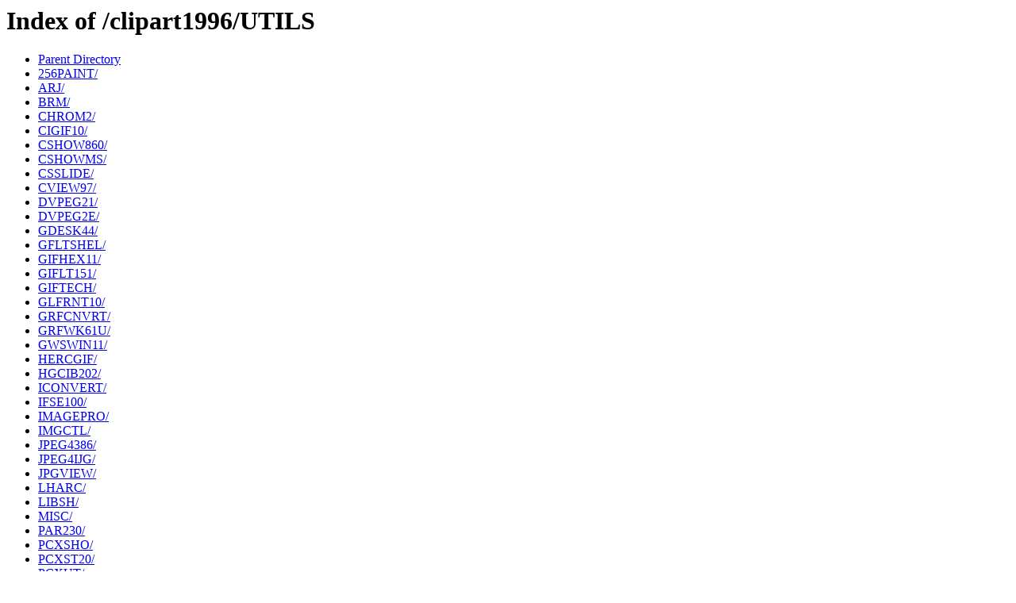

--- FILE ---
content_type: text/html;charset=ISO-8859-1
request_url: http://cd.textfiles.com/clipart1996/UTILS/
body_size: 2456
content:
<!DOCTYPE HTML PUBLIC "-//W3C//DTD HTML 3.2 Final//EN">
<html>
 <head>
  <title>Index of /clipart1996/UTILS</title>
 </head>
 <body>
<h1>Index of /clipart1996/UTILS</h1>
<ul><li><a href="/clipart1996/"> Parent Directory</a></li>
<li><a href="256PAINT/"> 256PAINT/</a></li>
<li><a href="ARJ/"> ARJ/</a></li>
<li><a href="BRM/"> BRM/</a></li>
<li><a href="CHROM2/"> CHROM2/</a></li>
<li><a href="CIGIF10/"> CIGIF10/</a></li>
<li><a href="CSHOW860/"> CSHOW860/</a></li>
<li><a href="CSHOWMS/"> CSHOWMS/</a></li>
<li><a href="CSSLIDE/"> CSSLIDE/</a></li>
<li><a href="CVIEW97/"> CVIEW97/</a></li>
<li><a href="DVPEG21/"> DVPEG21/</a></li>
<li><a href="DVPEG2E/"> DVPEG2E/</a></li>
<li><a href="GDESK44/"> GDESK44/</a></li>
<li><a href="GFLTSHEL/"> GFLTSHEL/</a></li>
<li><a href="GIFHEX11/"> GIFHEX11/</a></li>
<li><a href="GIFLT151/"> GIFLT151/</a></li>
<li><a href="GIFTECH/"> GIFTECH/</a></li>
<li><a href="GLFRNT10/"> GLFRNT10/</a></li>
<li><a href="GRFCNVRT/"> GRFCNVRT/</a></li>
<li><a href="GRFWK61U/"> GRFWK61U/</a></li>
<li><a href="GWSWIN11/"> GWSWIN11/</a></li>
<li><a href="HERCGIF/"> HERCGIF/</a></li>
<li><a href="HGCIB202/"> HGCIB202/</a></li>
<li><a href="ICONVERT/"> ICONVERT/</a></li>
<li><a href="IFSE100/"> IFSE100/</a></li>
<li><a href="IMAGEPRO/"> IMAGEPRO/</a></li>
<li><a href="IMGCTL/"> IMGCTL/</a></li>
<li><a href="JPEG4386/"> JPEG4386/</a></li>
<li><a href="JPEG4IJG/"> JPEG4IJG/</a></li>
<li><a href="JPGVIEW/"> JPGVIEW/</a></li>
<li><a href="LHARC/"> LHARC/</a></li>
<li><a href="LIBSH/"> LIBSH/</a></li>
<li><a href="MISC/"> MISC/</a></li>
<li><a href="PAR230/"> PAR230/</a></li>
<li><a href="PCXSHO/"> PCXSHO/</a></li>
<li><a href="PCXST20/"> PCXST20/</a></li>
<li><a href="PCXUT/"> PCXUT/</a></li>
<li><a href="PIXF20/"> PIXF20/</a></li>
<li><a href="PKARC/"> PKARC/</a></li>
<li><a href="PKPAK/"> PKPAK/</a></li>
<li><a href="PKZ204E/"> PKZ204E/</a></li>
<li><a href="PKZIP/"> PKZIP/</a></li>
<li><a href="PSHOW14/"> PSHOW14/</a></li>
<li><a href="SCEDIT11/"> SCEDIT11/</a></li>
<li><a href="SHOW38A/"> SHOW38A/</a></li>
<li><a href="SQZGIF3/"> SQZGIF3/</a></li>
<li><a href="SVGA111/"> SVGA111/</a></li>
<li><a href="VESAVW34/"> VESAVW34/</a></li>
<li><a href="VIEW400/"> VIEW400/</a></li>
<li><a href="VIEWGIFS/"> VIEWGIFS/</a></li>
<li><a href="VJPEG1B/"> VJPEG1B/</a></li>
<li><a href="VPIC60/"> VPIC60/</a></li>
<li><a href="WINJP200/"> WINJP200/</a></li>
<li><a href="ZIPFILES/"> ZIPFILES/</a></li>
</ul>
</body></html>
